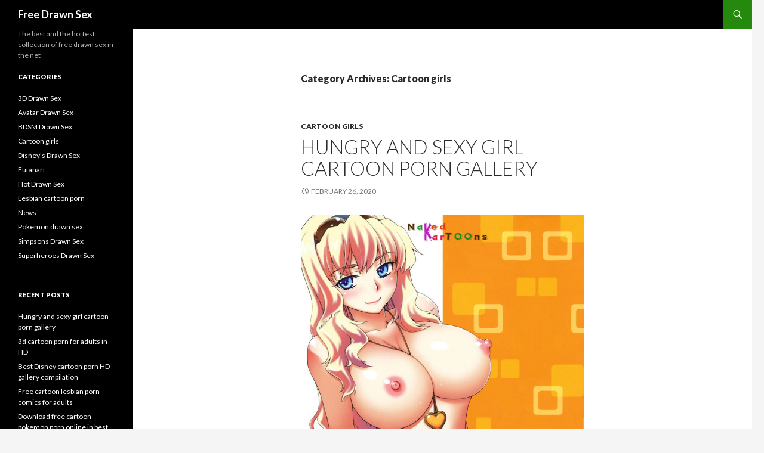

--- FILE ---
content_type: text/html; charset=UTF-8
request_url: https://freedrawnsex.com/category/cartoon-girls/
body_size: 7200
content:
<!DOCTYPE html>
<!--[if IE 7]>
<html class="ie ie7" lang="en-US">
<![endif]-->
<!--[if IE 8]>
<html class="ie ie8" lang="en-US">
<![endif]-->
<!--[if !(IE 7) & !(IE 8)]><!-->
<html lang="en-US">
<!--<![endif]-->
<head>
	<meta charset="UTF-8">
	<meta name="viewport" content="width=device-width">
	<title>Cartoon girls | Free Drawn Sex</title>
	<link rel="profile" href="https://gmpg.org/xfn/11">
	<link rel="pingback" href="https://freedrawnsex.com/xmlrpc.php">
	<!--[if lt IE 9]>
	<script src="https://freedrawnsex.com/wp-content/themes/twentyfourteen/js/html5.js"></script>
	<![endif]-->
	<meta name='robots' content='max-image-preview:large' />

<!-- All in One SEO Pack 2.5 by Michael Torbert of Semper Fi Web Designob_start_detected [-1,-1] -->
<meta name="keywords"  content="anime,big tits,drawn girls,sexy girls" />
<meta name="robots" content="noindex,follow" />

<link rel="canonical" href="https://freedrawnsex.com/category/cartoon-girls/" />
<!-- /all in one seo pack -->
<link rel='dns-prefetch' href='//fonts.googleapis.com' />
<link href='https://fonts.gstatic.com' crossorigin rel='preconnect' />
<link rel="alternate" type="application/rss+xml" title="Free Drawn Sex &raquo; Feed" href="https://freedrawnsex.com/feed/" />
<link rel="alternate" type="application/rss+xml" title="Free Drawn Sex &raquo; Comments Feed" href="https://freedrawnsex.com/comments/feed/" />
<link rel="alternate" type="application/rss+xml" title="Free Drawn Sex &raquo; Cartoon girls Category Feed" href="https://freedrawnsex.com/category/cartoon-girls/feed/" />
<script type="text/javascript">
/* <![CDATA[ */
window._wpemojiSettings = {"baseUrl":"https:\/\/s.w.org\/images\/core\/emoji\/14.0.0\/72x72\/","ext":".png","svgUrl":"https:\/\/s.w.org\/images\/core\/emoji\/14.0.0\/svg\/","svgExt":".svg","source":{"concatemoji":"https:\/\/freedrawnsex.com\/wp-includes\/js\/wp-emoji-release.min.js?ver=6.4.6"}};
/*! This file is auto-generated */
!function(i,n){var o,s,e;function c(e){try{var t={supportTests:e,timestamp:(new Date).valueOf()};sessionStorage.setItem(o,JSON.stringify(t))}catch(e){}}function p(e,t,n){e.clearRect(0,0,e.canvas.width,e.canvas.height),e.fillText(t,0,0);var t=new Uint32Array(e.getImageData(0,0,e.canvas.width,e.canvas.height).data),r=(e.clearRect(0,0,e.canvas.width,e.canvas.height),e.fillText(n,0,0),new Uint32Array(e.getImageData(0,0,e.canvas.width,e.canvas.height).data));return t.every(function(e,t){return e===r[t]})}function u(e,t,n){switch(t){case"flag":return n(e,"\ud83c\udff3\ufe0f\u200d\u26a7\ufe0f","\ud83c\udff3\ufe0f\u200b\u26a7\ufe0f")?!1:!n(e,"\ud83c\uddfa\ud83c\uddf3","\ud83c\uddfa\u200b\ud83c\uddf3")&&!n(e,"\ud83c\udff4\udb40\udc67\udb40\udc62\udb40\udc65\udb40\udc6e\udb40\udc67\udb40\udc7f","\ud83c\udff4\u200b\udb40\udc67\u200b\udb40\udc62\u200b\udb40\udc65\u200b\udb40\udc6e\u200b\udb40\udc67\u200b\udb40\udc7f");case"emoji":return!n(e,"\ud83e\udef1\ud83c\udffb\u200d\ud83e\udef2\ud83c\udfff","\ud83e\udef1\ud83c\udffb\u200b\ud83e\udef2\ud83c\udfff")}return!1}function f(e,t,n){var r="undefined"!=typeof WorkerGlobalScope&&self instanceof WorkerGlobalScope?new OffscreenCanvas(300,150):i.createElement("canvas"),a=r.getContext("2d",{willReadFrequently:!0}),o=(a.textBaseline="top",a.font="600 32px Arial",{});return e.forEach(function(e){o[e]=t(a,e,n)}),o}function t(e){var t=i.createElement("script");t.src=e,t.defer=!0,i.head.appendChild(t)}"undefined"!=typeof Promise&&(o="wpEmojiSettingsSupports",s=["flag","emoji"],n.supports={everything:!0,everythingExceptFlag:!0},e=new Promise(function(e){i.addEventListener("DOMContentLoaded",e,{once:!0})}),new Promise(function(t){var n=function(){try{var e=JSON.parse(sessionStorage.getItem(o));if("object"==typeof e&&"number"==typeof e.timestamp&&(new Date).valueOf()<e.timestamp+604800&&"object"==typeof e.supportTests)return e.supportTests}catch(e){}return null}();if(!n){if("undefined"!=typeof Worker&&"undefined"!=typeof OffscreenCanvas&&"undefined"!=typeof URL&&URL.createObjectURL&&"undefined"!=typeof Blob)try{var e="postMessage("+f.toString()+"("+[JSON.stringify(s),u.toString(),p.toString()].join(",")+"));",r=new Blob([e],{type:"text/javascript"}),a=new Worker(URL.createObjectURL(r),{name:"wpTestEmojiSupports"});return void(a.onmessage=function(e){c(n=e.data),a.terminate(),t(n)})}catch(e){}c(n=f(s,u,p))}t(n)}).then(function(e){for(var t in e)n.supports[t]=e[t],n.supports.everything=n.supports.everything&&n.supports[t],"flag"!==t&&(n.supports.everythingExceptFlag=n.supports.everythingExceptFlag&&n.supports[t]);n.supports.everythingExceptFlag=n.supports.everythingExceptFlag&&!n.supports.flag,n.DOMReady=!1,n.readyCallback=function(){n.DOMReady=!0}}).then(function(){return e}).then(function(){var e;n.supports.everything||(n.readyCallback(),(e=n.source||{}).concatemoji?t(e.concatemoji):e.wpemoji&&e.twemoji&&(t(e.twemoji),t(e.wpemoji)))}))}((window,document),window._wpemojiSettings);
/* ]]> */
</script>
<style id='wp-emoji-styles-inline-css' type='text/css'>

	img.wp-smiley, img.emoji {
		display: inline !important;
		border: none !important;
		box-shadow: none !important;
		height: 1em !important;
		width: 1em !important;
		margin: 0 0.07em !important;
		vertical-align: -0.1em !important;
		background: none !important;
		padding: 0 !important;
	}
</style>
<link rel='stylesheet' id='wp-block-library-css' href='https://freedrawnsex.com/wp-includes/css/dist/block-library/style.min.css?ver=6.4.6' type='text/css' media='all' />
<style id='classic-theme-styles-inline-css' type='text/css'>
/*! This file is auto-generated */
.wp-block-button__link{color:#fff;background-color:#32373c;border-radius:9999px;box-shadow:none;text-decoration:none;padding:calc(.667em + 2px) calc(1.333em + 2px);font-size:1.125em}.wp-block-file__button{background:#32373c;color:#fff;text-decoration:none}
</style>
<style id='global-styles-inline-css' type='text/css'>
body{--wp--preset--color--black: #000000;--wp--preset--color--cyan-bluish-gray: #abb8c3;--wp--preset--color--white: #ffffff;--wp--preset--color--pale-pink: #f78da7;--wp--preset--color--vivid-red: #cf2e2e;--wp--preset--color--luminous-vivid-orange: #ff6900;--wp--preset--color--luminous-vivid-amber: #fcb900;--wp--preset--color--light-green-cyan: #7bdcb5;--wp--preset--color--vivid-green-cyan: #00d084;--wp--preset--color--pale-cyan-blue: #8ed1fc;--wp--preset--color--vivid-cyan-blue: #0693e3;--wp--preset--color--vivid-purple: #9b51e0;--wp--preset--gradient--vivid-cyan-blue-to-vivid-purple: linear-gradient(135deg,rgba(6,147,227,1) 0%,rgb(155,81,224) 100%);--wp--preset--gradient--light-green-cyan-to-vivid-green-cyan: linear-gradient(135deg,rgb(122,220,180) 0%,rgb(0,208,130) 100%);--wp--preset--gradient--luminous-vivid-amber-to-luminous-vivid-orange: linear-gradient(135deg,rgba(252,185,0,1) 0%,rgba(255,105,0,1) 100%);--wp--preset--gradient--luminous-vivid-orange-to-vivid-red: linear-gradient(135deg,rgba(255,105,0,1) 0%,rgb(207,46,46) 100%);--wp--preset--gradient--very-light-gray-to-cyan-bluish-gray: linear-gradient(135deg,rgb(238,238,238) 0%,rgb(169,184,195) 100%);--wp--preset--gradient--cool-to-warm-spectrum: linear-gradient(135deg,rgb(74,234,220) 0%,rgb(151,120,209) 20%,rgb(207,42,186) 40%,rgb(238,44,130) 60%,rgb(251,105,98) 80%,rgb(254,248,76) 100%);--wp--preset--gradient--blush-light-purple: linear-gradient(135deg,rgb(255,206,236) 0%,rgb(152,150,240) 100%);--wp--preset--gradient--blush-bordeaux: linear-gradient(135deg,rgb(254,205,165) 0%,rgb(254,45,45) 50%,rgb(107,0,62) 100%);--wp--preset--gradient--luminous-dusk: linear-gradient(135deg,rgb(255,203,112) 0%,rgb(199,81,192) 50%,rgb(65,88,208) 100%);--wp--preset--gradient--pale-ocean: linear-gradient(135deg,rgb(255,245,203) 0%,rgb(182,227,212) 50%,rgb(51,167,181) 100%);--wp--preset--gradient--electric-grass: linear-gradient(135deg,rgb(202,248,128) 0%,rgb(113,206,126) 100%);--wp--preset--gradient--midnight: linear-gradient(135deg,rgb(2,3,129) 0%,rgb(40,116,252) 100%);--wp--preset--font-size--small: 13px;--wp--preset--font-size--medium: 20px;--wp--preset--font-size--large: 36px;--wp--preset--font-size--x-large: 42px;--wp--preset--spacing--20: 0.44rem;--wp--preset--spacing--30: 0.67rem;--wp--preset--spacing--40: 1rem;--wp--preset--spacing--50: 1.5rem;--wp--preset--spacing--60: 2.25rem;--wp--preset--spacing--70: 3.38rem;--wp--preset--spacing--80: 5.06rem;--wp--preset--shadow--natural: 6px 6px 9px rgba(0, 0, 0, 0.2);--wp--preset--shadow--deep: 12px 12px 50px rgba(0, 0, 0, 0.4);--wp--preset--shadow--sharp: 6px 6px 0px rgba(0, 0, 0, 0.2);--wp--preset--shadow--outlined: 6px 6px 0px -3px rgba(255, 255, 255, 1), 6px 6px rgba(0, 0, 0, 1);--wp--preset--shadow--crisp: 6px 6px 0px rgba(0, 0, 0, 1);}:where(.is-layout-flex){gap: 0.5em;}:where(.is-layout-grid){gap: 0.5em;}body .is-layout-flow > .alignleft{float: left;margin-inline-start: 0;margin-inline-end: 2em;}body .is-layout-flow > .alignright{float: right;margin-inline-start: 2em;margin-inline-end: 0;}body .is-layout-flow > .aligncenter{margin-left: auto !important;margin-right: auto !important;}body .is-layout-constrained > .alignleft{float: left;margin-inline-start: 0;margin-inline-end: 2em;}body .is-layout-constrained > .alignright{float: right;margin-inline-start: 2em;margin-inline-end: 0;}body .is-layout-constrained > .aligncenter{margin-left: auto !important;margin-right: auto !important;}body .is-layout-constrained > :where(:not(.alignleft):not(.alignright):not(.alignfull)){max-width: var(--wp--style--global--content-size);margin-left: auto !important;margin-right: auto !important;}body .is-layout-constrained > .alignwide{max-width: var(--wp--style--global--wide-size);}body .is-layout-flex{display: flex;}body .is-layout-flex{flex-wrap: wrap;align-items: center;}body .is-layout-flex > *{margin: 0;}body .is-layout-grid{display: grid;}body .is-layout-grid > *{margin: 0;}:where(.wp-block-columns.is-layout-flex){gap: 2em;}:where(.wp-block-columns.is-layout-grid){gap: 2em;}:where(.wp-block-post-template.is-layout-flex){gap: 1.25em;}:where(.wp-block-post-template.is-layout-grid){gap: 1.25em;}.has-black-color{color: var(--wp--preset--color--black) !important;}.has-cyan-bluish-gray-color{color: var(--wp--preset--color--cyan-bluish-gray) !important;}.has-white-color{color: var(--wp--preset--color--white) !important;}.has-pale-pink-color{color: var(--wp--preset--color--pale-pink) !important;}.has-vivid-red-color{color: var(--wp--preset--color--vivid-red) !important;}.has-luminous-vivid-orange-color{color: var(--wp--preset--color--luminous-vivid-orange) !important;}.has-luminous-vivid-amber-color{color: var(--wp--preset--color--luminous-vivid-amber) !important;}.has-light-green-cyan-color{color: var(--wp--preset--color--light-green-cyan) !important;}.has-vivid-green-cyan-color{color: var(--wp--preset--color--vivid-green-cyan) !important;}.has-pale-cyan-blue-color{color: var(--wp--preset--color--pale-cyan-blue) !important;}.has-vivid-cyan-blue-color{color: var(--wp--preset--color--vivid-cyan-blue) !important;}.has-vivid-purple-color{color: var(--wp--preset--color--vivid-purple) !important;}.has-black-background-color{background-color: var(--wp--preset--color--black) !important;}.has-cyan-bluish-gray-background-color{background-color: var(--wp--preset--color--cyan-bluish-gray) !important;}.has-white-background-color{background-color: var(--wp--preset--color--white) !important;}.has-pale-pink-background-color{background-color: var(--wp--preset--color--pale-pink) !important;}.has-vivid-red-background-color{background-color: var(--wp--preset--color--vivid-red) !important;}.has-luminous-vivid-orange-background-color{background-color: var(--wp--preset--color--luminous-vivid-orange) !important;}.has-luminous-vivid-amber-background-color{background-color: var(--wp--preset--color--luminous-vivid-amber) !important;}.has-light-green-cyan-background-color{background-color: var(--wp--preset--color--light-green-cyan) !important;}.has-vivid-green-cyan-background-color{background-color: var(--wp--preset--color--vivid-green-cyan) !important;}.has-pale-cyan-blue-background-color{background-color: var(--wp--preset--color--pale-cyan-blue) !important;}.has-vivid-cyan-blue-background-color{background-color: var(--wp--preset--color--vivid-cyan-blue) !important;}.has-vivid-purple-background-color{background-color: var(--wp--preset--color--vivid-purple) !important;}.has-black-border-color{border-color: var(--wp--preset--color--black) !important;}.has-cyan-bluish-gray-border-color{border-color: var(--wp--preset--color--cyan-bluish-gray) !important;}.has-white-border-color{border-color: var(--wp--preset--color--white) !important;}.has-pale-pink-border-color{border-color: var(--wp--preset--color--pale-pink) !important;}.has-vivid-red-border-color{border-color: var(--wp--preset--color--vivid-red) !important;}.has-luminous-vivid-orange-border-color{border-color: var(--wp--preset--color--luminous-vivid-orange) !important;}.has-luminous-vivid-amber-border-color{border-color: var(--wp--preset--color--luminous-vivid-amber) !important;}.has-light-green-cyan-border-color{border-color: var(--wp--preset--color--light-green-cyan) !important;}.has-vivid-green-cyan-border-color{border-color: var(--wp--preset--color--vivid-green-cyan) !important;}.has-pale-cyan-blue-border-color{border-color: var(--wp--preset--color--pale-cyan-blue) !important;}.has-vivid-cyan-blue-border-color{border-color: var(--wp--preset--color--vivid-cyan-blue) !important;}.has-vivid-purple-border-color{border-color: var(--wp--preset--color--vivid-purple) !important;}.has-vivid-cyan-blue-to-vivid-purple-gradient-background{background: var(--wp--preset--gradient--vivid-cyan-blue-to-vivid-purple) !important;}.has-light-green-cyan-to-vivid-green-cyan-gradient-background{background: var(--wp--preset--gradient--light-green-cyan-to-vivid-green-cyan) !important;}.has-luminous-vivid-amber-to-luminous-vivid-orange-gradient-background{background: var(--wp--preset--gradient--luminous-vivid-amber-to-luminous-vivid-orange) !important;}.has-luminous-vivid-orange-to-vivid-red-gradient-background{background: var(--wp--preset--gradient--luminous-vivid-orange-to-vivid-red) !important;}.has-very-light-gray-to-cyan-bluish-gray-gradient-background{background: var(--wp--preset--gradient--very-light-gray-to-cyan-bluish-gray) !important;}.has-cool-to-warm-spectrum-gradient-background{background: var(--wp--preset--gradient--cool-to-warm-spectrum) !important;}.has-blush-light-purple-gradient-background{background: var(--wp--preset--gradient--blush-light-purple) !important;}.has-blush-bordeaux-gradient-background{background: var(--wp--preset--gradient--blush-bordeaux) !important;}.has-luminous-dusk-gradient-background{background: var(--wp--preset--gradient--luminous-dusk) !important;}.has-pale-ocean-gradient-background{background: var(--wp--preset--gradient--pale-ocean) !important;}.has-electric-grass-gradient-background{background: var(--wp--preset--gradient--electric-grass) !important;}.has-midnight-gradient-background{background: var(--wp--preset--gradient--midnight) !important;}.has-small-font-size{font-size: var(--wp--preset--font-size--small) !important;}.has-medium-font-size{font-size: var(--wp--preset--font-size--medium) !important;}.has-large-font-size{font-size: var(--wp--preset--font-size--large) !important;}.has-x-large-font-size{font-size: var(--wp--preset--font-size--x-large) !important;}
.wp-block-navigation a:where(:not(.wp-element-button)){color: inherit;}
:where(.wp-block-post-template.is-layout-flex){gap: 1.25em;}:where(.wp-block-post-template.is-layout-grid){gap: 1.25em;}
:where(.wp-block-columns.is-layout-flex){gap: 2em;}:where(.wp-block-columns.is-layout-grid){gap: 2em;}
.wp-block-pullquote{font-size: 1.5em;line-height: 1.6;}
</style>
<link rel='stylesheet' id='responsive-lightbox-nivo_lightbox-css-css' href='https://freedrawnsex.com/wp-content/plugins/responsive-lightbox-lite/assets/nivo-lightbox/nivo-lightbox.css?ver=6.4.6' type='text/css' media='all' />
<link rel='stylesheet' id='responsive-lightbox-nivo_lightbox-css-d-css' href='https://freedrawnsex.com/wp-content/plugins/responsive-lightbox-lite/assets/nivo-lightbox/themes/default/default.css?ver=6.4.6' type='text/css' media='all' />
<link rel='stylesheet' id='twentyfourteen-lato-css' href='https://fonts.googleapis.com/css?family=Lato%3A300%2C400%2C700%2C900%2C300italic%2C400italic%2C700italic&#038;subset=latin%2Clatin-ext' type='text/css' media='all' />
<link rel='stylesheet' id='genericons-css' href='https://freedrawnsex.com/wp-content/themes/twentyfourteen/genericons/genericons.css?ver=3.0.3' type='text/css' media='all' />
<link rel='stylesheet' id='twentyfourteen-style-css' href='https://freedrawnsex.com/wp-content/themes/twentyfourteen/style.css?ver=6.4.6' type='text/css' media='all' />
<!--[if lt IE 9]>
<link rel='stylesheet' id='twentyfourteen-ie-css' href='https://freedrawnsex.com/wp-content/themes/twentyfourteen/css/ie.css?ver=20131205' type='text/css' media='all' />
<![endif]-->
<script type="text/javascript" src="https://freedrawnsex.com/wp-includes/js/jquery/jquery.min.js?ver=3.7.1" id="jquery-core-js"></script>
<script type="text/javascript" src="https://freedrawnsex.com/wp-includes/js/jquery/jquery-migrate.min.js?ver=3.4.1" id="jquery-migrate-js"></script>
<script type="text/javascript" src="https://freedrawnsex.com/wp-content/plugins/responsive-lightbox-lite/assets/nivo-lightbox/nivo-lightbox.min.js?ver=6.4.6" id="responsive-lightbox-nivo_lightbox-js"></script>
<script type="text/javascript" id="responsive-lightbox-lite-script-js-extra">
/* <![CDATA[ */
var rllArgs = {"script":"nivo_lightbox","selector":"lightbox","custom_events":""};
/* ]]> */
</script>
<script type="text/javascript" src="https://freedrawnsex.com/wp-content/plugins/responsive-lightbox-lite/assets/inc/script.js?ver=6.4.6" id="responsive-lightbox-lite-script-js"></script>
<link rel="https://api.w.org/" href="https://freedrawnsex.com/wp-json/" /><link rel="alternate" type="application/json" href="https://freedrawnsex.com/wp-json/wp/v2/categories/28" /><link rel="EditURI" type="application/rsd+xml" title="RSD" href="https://freedrawnsex.com/xmlrpc.php?rsd" />
<meta name="generator" content="WordPress 6.4.6" />

<script type="text/javascript">
<!--
if (parent.frames.length > 0) { parent.location.href = location.href; }
-->
</script>

<script type="text/javascript" src="https://freedrawnsex.com/wp-content/plugins/flash-video-player/swfobject.js"></script>
</head>

<body data-rsssl=1 class="archive category category-cartoon-girls category-28 masthead-fixed list-view full-width">
<div id="page" class="hfeed site">
	
	<header id="masthead" class="site-header" role="banner">
		<div class="header-main">
			<h1 class="site-title"><a href="https://freedrawnsex.com/" rel="home">Free Drawn Sex</a></h1>

			<div class="search-toggle">
				<a href="#search-container" class="screen-reader-text" aria-expanded="false" aria-controls="search-container">Search</a>
			</div>

			<nav id="primary-navigation" class="site-navigation primary-navigation" role="navigation">
				<button class="menu-toggle">Primary Menu</button>
				<a class="screen-reader-text skip-link" href="#content">Skip to content</a>
				<div id="primary-menu" class="nav-menu"></div>
			</nav>
		</div>

		<div id="search-container" class="search-box-wrapper hide">
			<div class="search-box">
				<form role="search" method="get" class="search-form" action="https://freedrawnsex.com/">
				<label>
					<span class="screen-reader-text">Search for:</span>
					<input type="search" class="search-field" placeholder="Search &hellip;" value="" name="s" />
				</label>
				<input type="submit" class="search-submit" value="Search" />
			</form>			</div>
		</div>
	</header><!-- #masthead -->

	<div id="main" class="site-main">

	<section id="primary" class="content-area">
		<div id="content" class="site-content" role="main">

			
			<header class="archive-header">
				<h1 class="archive-title">Category Archives: Cartoon girls</h1>

							</header><!-- .archive-header -->

			
<article id="post-227" class="post-227 post type-post status-publish format-standard hentry category-cartoon-girls tag-anime tag-big-tits tag-drawn-girls tag-sexy-girls">
	
	<header class="entry-header">
				<div class="entry-meta">
			<span class="cat-links"><a href="https://freedrawnsex.com/category/cartoon-girls/" rel="category tag">Cartoon girls</a></span>
		</div>
		<h1 class="entry-title"><a href="https://freedrawnsex.com/hungry-and-sexy-girl-cartoon-porn-gallery/" rel="bookmark">Hungry and sexy girl cartoon porn gallery</a></h1>
		<div class="entry-meta">
			<span class="entry-date"><a href="https://freedrawnsex.com/hungry-and-sexy-girl-cartoon-porn-gallery/" rel="bookmark"><time class="entry-date" datetime="2020-02-26T14:54:11+00:00">February 26, 2020</time></a></span> <span class="byline"><span class="author vcard"><a class="url fn n" href="https://freedrawnsex.com/author/admin/" rel="author">admin</a></span></span>		</div><!-- .entry-meta -->
	</header><!-- .entry-header -->

		<div class="entry-content">
		<div id='gallery-1' class='gallery galleryid-227 gallery-columns-1 gallery-size-large'><figure class='gallery-item'>
			<div class='gallery-icon portrait'>
				<a href='https://freedrawnsex.com/wp-content/uploads/sexy-girl-cartoon-porn-1.jpg' rel="lightbox[gallery-0]"><img fetchpriority="high" decoding="async" width="474" height="557" src="https://freedrawnsex.com/wp-content/uploads/sexy-girl-cartoon-porn-1-871x1024.jpg" class="attachment-large size-large" alt="sexy girl cartoon porn" srcset="https://freedrawnsex.com/wp-content/uploads/sexy-girl-cartoon-porn-1-871x1024.jpg 871w, https://freedrawnsex.com/wp-content/uploads/sexy-girl-cartoon-porn-1-255x300.jpg 255w, https://freedrawnsex.com/wp-content/uploads/sexy-girl-cartoon-porn-1-768x902.jpg 768w, https://freedrawnsex.com/wp-content/uploads/sexy-girl-cartoon-porn-1.jpg 1000w" sizes="(max-width: 474px) 100vw, 474px" /></a>
			</div></figure><figure class='gallery-item'>
			<div class='gallery-icon portrait'>
				<a href='https://freedrawnsex.com/wp-content/uploads/sexy-girl-cartoon-porn-2.jpg' rel="lightbox[gallery-0]"><img decoding="async" width="474" height="632" src="https://freedrawnsex.com/wp-content/uploads/sexy-girl-cartoon-porn-2-768x1024.jpg" class="attachment-large size-large" alt="sexy girl cartoon porn" srcset="https://freedrawnsex.com/wp-content/uploads/sexy-girl-cartoon-porn-2.jpg 768w, https://freedrawnsex.com/wp-content/uploads/sexy-girl-cartoon-porn-2-225x300.jpg 225w" sizes="(max-width: 474px) 100vw, 474px" /></a>
			</div></figure><figure class='gallery-item'>
			<div class='gallery-icon portrait'>
				<a href='https://freedrawnsex.com/wp-content/uploads/sexy-girl-cartoon-porn-3.jpg' rel="lightbox[gallery-0]"><img decoding="async" width="474" height="632" src="https://freedrawnsex.com/wp-content/uploads/sexy-girl-cartoon-porn-3-768x1024.jpg" class="attachment-large size-large" alt="sexy girl cartoon porn" srcset="https://freedrawnsex.com/wp-content/uploads/sexy-girl-cartoon-porn-3-768x1024.jpg 768w, https://freedrawnsex.com/wp-content/uploads/sexy-girl-cartoon-porn-3-225x300.jpg 225w, https://freedrawnsex.com/wp-content/uploads/sexy-girl-cartoon-porn-3.jpg 960w" sizes="(max-width: 474px) 100vw, 474px" /></a>
			</div></figure><figure class='gallery-item'>
			<div class='gallery-icon landscape'>
				<a href='https://freedrawnsex.com/wp-content/uploads/sexy-girl-cartoon-porn-4.jpg' rel="lightbox[gallery-0]"><img loading="lazy" decoding="async" width="474" height="267" src="https://freedrawnsex.com/wp-content/uploads/sexy-girl-cartoon-porn-4-1024x576.jpg" class="attachment-large size-large" alt="sexy girl cartoon porn" srcset="https://freedrawnsex.com/wp-content/uploads/sexy-girl-cartoon-porn-4-1024x576.jpg 1024w, https://freedrawnsex.com/wp-content/uploads/sexy-girl-cartoon-porn-4-300x169.jpg 300w, https://freedrawnsex.com/wp-content/uploads/sexy-girl-cartoon-porn-4-768x432.jpg 768w, https://freedrawnsex.com/wp-content/uploads/sexy-girl-cartoon-porn-4.jpg 1600w" sizes="(max-width: 474px) 100vw, 474px" /></a>
			</div></figure><figure class='gallery-item'>
			<div class='gallery-icon portrait'>
				<a href='https://freedrawnsex.com/wp-content/uploads/sexy-girl-cartoon-porn-5.jpg' rel="lightbox[gallery-0]"><img loading="lazy" decoding="async" width="397" height="512" src="https://freedrawnsex.com/wp-content/uploads/sexy-girl-cartoon-porn-5.jpg" class="attachment-large size-large" alt="sexy girl cartoon porn" srcset="https://freedrawnsex.com/wp-content/uploads/sexy-girl-cartoon-porn-5.jpg 397w, https://freedrawnsex.com/wp-content/uploads/sexy-girl-cartoon-porn-5-233x300.jpg 233w" sizes="(max-width: 397px) 100vw, 397px" /></a>
			</div></figure>
		</div>

	</div><!-- .entry-content -->
	
	<footer class="entry-meta"><span class="tag-links"><a href="https://freedrawnsex.com/tag/anime/" rel="tag">anime</a><a href="https://freedrawnsex.com/tag/big-tits/" rel="tag">big tits</a><a href="https://freedrawnsex.com/tag/drawn-girls/" rel="tag">drawn girls</a><a href="https://freedrawnsex.com/tag/sexy-girls/" rel="tag">sexy girls</a></span></footer></article><!-- #post-## -->
		</div><!-- #content -->
	</section><!-- #primary -->

<div id="secondary">
		<h2 class="site-description">The best and the hottest collection of free drawn sex in the net</h2>
	
	
		<div id="primary-sidebar" class="primary-sidebar widget-area" role="complementary">
		<aside id="categories-3" class="widget widget_categories"><h1 class="widget-title">Categories</h1>
			<ul>
					<li class="cat-item cat-item-7"><a href="https://freedrawnsex.com/category/3d-drawn-sex/">3D Drawn Sex</a>
</li>
	<li class="cat-item cat-item-4"><a href="https://freedrawnsex.com/category/avatar-drawn-sex/">Avatar Drawn Sex</a>
</li>
	<li class="cat-item cat-item-8"><a href="https://freedrawnsex.com/category/bdsm-drawn-sex/">BDSM Drawn Sex</a>
</li>
	<li class="cat-item cat-item-28 current-cat"><a aria-current="page" href="https://freedrawnsex.com/category/cartoon-girls/">Cartoon girls</a>
</li>
	<li class="cat-item cat-item-5"><a href="https://freedrawnsex.com/category/disneys-drawn-sex/">Disney&#039;s Drawn Sex</a>
</li>
	<li class="cat-item cat-item-10"><a href="https://freedrawnsex.com/category/futanari/">Futanari</a>
</li>
	<li class="cat-item cat-item-1"><a href="https://freedrawnsex.com/category/hot-drawn-sex/">Hot Drawn Sex</a>
</li>
	<li class="cat-item cat-item-22"><a href="https://freedrawnsex.com/category/lesbian-cartoon-porn/">Lesbian cartoon porn</a>
</li>
	<li class="cat-item cat-item-9"><a href="https://freedrawnsex.com/category/news/">News</a>
</li>
	<li class="cat-item cat-item-20"><a href="https://freedrawnsex.com/category/pokemon-drawn-sex/">Pokemon drawn sex</a>
</li>
	<li class="cat-item cat-item-6"><a href="https://freedrawnsex.com/category/simpsons-drawn-sex/">Simpsons Drawn Sex</a>
</li>
	<li class="cat-item cat-item-3"><a href="https://freedrawnsex.com/category/superheroes-drawn-sex/">Superheroes Drawn Sex</a>
</li>
			</ul>

			</aside>
		<aside id="recent-posts-3" class="widget widget_recent_entries">
		<h1 class="widget-title">Recent Posts</h1>
		<ul>
											<li>
					<a href="https://freedrawnsex.com/hungry-and-sexy-girl-cartoon-porn-gallery/">Hungry and sexy girl cartoon porn gallery</a>
									</li>
											<li>
					<a href="https://freedrawnsex.com/3d-cartoon-porn-incest-for-adults-in-hd/">3d cartoon porn for adults in HD</a>
									</li>
											<li>
					<a href="https://freedrawnsex.com/best-disney-cartoon-porn-hd-gallery-compilation/">Best Disney cartoon porn HD gallery compilation</a>
									</li>
											<li>
					<a href="https://freedrawnsex.com/free-cartoon-lesbian-porn-comics-for-adults/">Free cartoon lesbian porn comics for adults</a>
									</li>
											<li>
					<a href="https://freedrawnsex.com/download-free-cartoon-pokemon-porn-online-in-best-quality/">Download free cartoon pokemon porn online in best quality</a>
									</li>
					</ul>

		</aside>	</div><!-- #primary-sidebar -->
	</div><!-- #secondary -->
<script type="application/javascript">
    var ad_idzone = "4961594",
    ad_popup_fallback = false,
    ad_popup_force = false,
    ad_chrome_enabled = true,
    ad_new_tab = false,
    ad_frequency_period = 30,
    ad_frequency_count = 2,
    ad_trigger_method = 3,
    ad_t_venor = false; 
</script>
<script type="application/javascript" src="https://a.pemsrv.com/popunder1000.js"></script>
		</div><!-- #main -->

		<footer id="colophon" class="site-footer" role="contentinfo">

			
			<div class="site-info">
								<a href="https://wordpress.org/">Proudly powered by WordPress</a>
			</div><!-- .site-info -->
		</footer><!-- #colophon -->
	</div><!-- #page -->

	<script type="text/javascript" src="https://freedrawnsex.com/wp-content/themes/twentyfourteen/js/functions.js?ver=20150315" id="twentyfourteen-script-js"></script>
<!--stats_footer_test--><script src="https://stats.wordpress.com/e-202548.js" type="text/javascript"></script>
<script type="text/javascript">
st_go({blog:'21737522',v:'ext',post:'0'});
var load_cmc = function(){linktracker_init(21737522,0,2);};
if ( typeof addLoadEvent != 'undefined' ) addLoadEvent(load_cmc);
else load_cmc();
</script>
<script defer src="https://static.cloudflareinsights.com/beacon.min.js/vcd15cbe7772f49c399c6a5babf22c1241717689176015" integrity="sha512-ZpsOmlRQV6y907TI0dKBHq9Md29nnaEIPlkf84rnaERnq6zvWvPUqr2ft8M1aS28oN72PdrCzSjY4U6VaAw1EQ==" data-cf-beacon='{"version":"2024.11.0","token":"afd3ed4d39ec4e239aabb30178239a1c","r":1,"server_timing":{"name":{"cfCacheStatus":true,"cfEdge":true,"cfExtPri":true,"cfL4":true,"cfOrigin":true,"cfSpeedBrain":true},"location_startswith":null}}' crossorigin="anonymous"></script>
</body>
</html>
<!--
Performance optimized by W3 Total Cache. Learn more: https://www.boldgrid.com/w3-total-cache/

Object Caching 59/160 objects using Memcached
Page Caching using Memcached 
Database Caching 7/22 queries in 0.009 seconds using Memcached

Served from: freedrawnsex.com @ 2025-11-28 03:26:46 by W3 Total Cache
-->